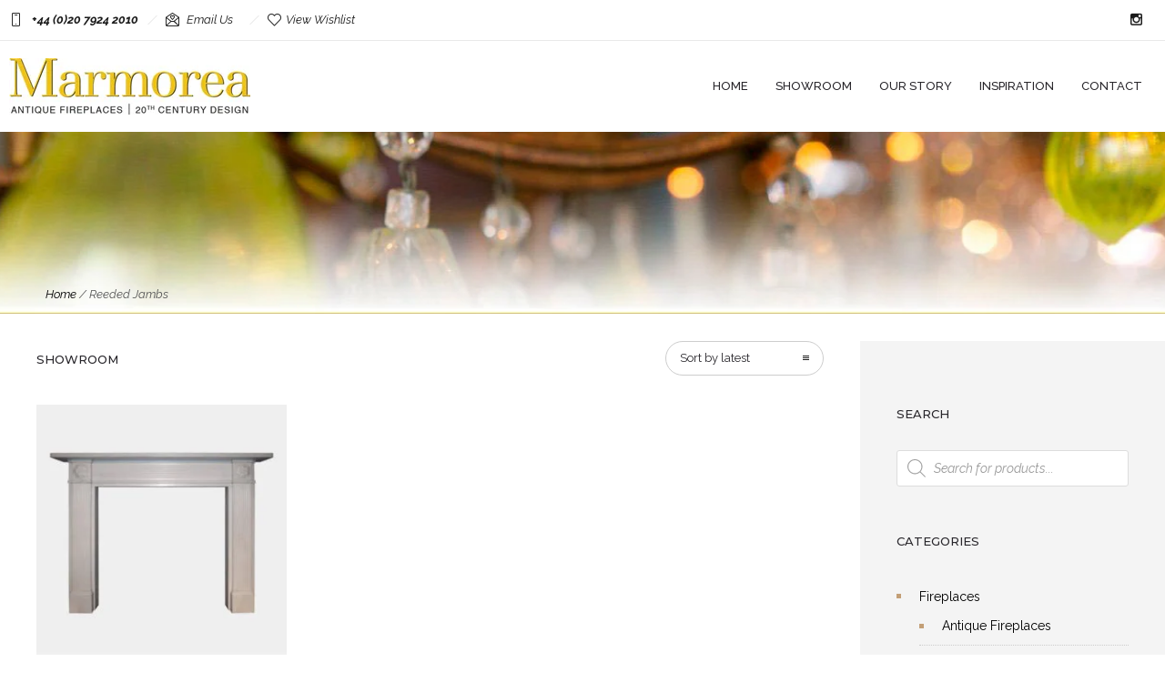

--- FILE ---
content_type: text/css
request_url: https://marmorealondon.com/wp-content/themes/dfd-ronneby/assets/css/styled-button.css
body_size: 1406
content:
@-webkit-keyframes dfdHotspotAnimation{0%,100%{-webkit-transform:scale(1)}50%{-webkit-transform:scale(1.1)}}@-moz-keyframes dfdHotspotAnimation{0%,100%{-moz-transform:scale(1)}50%{-moz-transform:scale(1.1)}}@-o-keyframes dfdHotspotAnimation{0%,100%{-o-transform:scale(1)}50%{-o-transform:scale(1.1)}}@keyframes dfdHotspotAnimation{0%,100%{transform:scale(1)}50%{transform:scale(1.1)}}.around-button{z-index:1;overflow:hidden;text-align:center;padding:1px}.around-button:before,.around-button:after{content:".";display:block;overflow:hidden;visibility:hidden;font-size:0;line-height:0;width:0;height:0;-webkit-box-sizing:border-box;-moz-box-sizing:border-box;box-sizing:border-box}.around-button.inline{display:inline-block}.around-button.block{display:block}.styled-button{font-weight:700;display:block;position:relative;text-decoration:none;outline:medium none;color:inherit;background:none repeat scroll 0 0 rgba(0,0,0,0);cursor:pointer;z-index:1}.styled-button:not(.read-more){-webkit-transition:all .3s ease 0s;-moz-transition:all .3s ease 0s;transition:all .3s ease 0s}.styled-button i{display:inline-block;line-height:inherit;position:absolute;top:0;text-align:center;-webkit-transition:opacity .3s ease-in-out, right .3s ease-in-out, left .3s ease-in-out, color .3s ease-in-out;-moz-transition:opacity .3s ease-in-out, right .3s ease-in-out, left .3s ease-in-out, color .3s ease-in-out;transition:opacity .3s ease-in-out, right .3s ease-in-out, left .3s ease-in-out, color .3s ease-in-out}.styled-button span{display:block;line-height:inherit;-webkit-transition:color .3s ease-in-out;-moz-transition:color .3s ease-in-out;transition:color .3s ease-in-out}.styled-button.dfd-block-title-family{font-family:"texgyreadventorregular","Raleway","Open Sans","PT Sans",sans-serif}.styled-button.dfd-subtitle-family{font-family:"Droid Serif","Raleway","Open Sans","PT Sans",sans-serif}.styled-button.dfd-default-text-family{font-family:"Raleway","Open Sans","PT Sans",sans-serif}.styled-button.inline{display:inline-block}.styled-button.block{display:block}.styled-button.text-main span{color:#8a8f6a}.styled-button.text-second span{color:#e27863}.styled-button.text-third span{color:#c39f76}.styled-button.text-fourth span{color:#feb425}.styled-button.text-white span{color:#ffffff}.styled-button.text-dark span{color:#28262b}.styled-button.text-gray span{color:#e8e8e8}.styled-button:before{content:"";display:block;position:absolute;left:0;top:0;z-index:-1;-webkit-transition:all .3s ease-in-out;-moz-transition:all .3s ease-in-out;transition:all .3s ease-in-out}.styled-button.style-1:before{display:none}.styled-button.style-2:before{width:100%;height:100%}.styled-button.style-2.without-border:before{width:0}.styled-button.style-2:hover:before{width:0}.styled-button.style-2.without-border:hover:before{width:100%}.styled-button.style-3:before{width:100%;height:100%}.styled-button.style-3.without-border:before{height:0}.styled-button.style-3:hover:before{height:0}.styled-button.style-3.without-border:hover:before{height:100%}.styled-button.bg-main.style-1{background:#8a8f6a}.styled-button.bg-main.style-1:hover{background:transparent}.styled-button.bg-main.style-1.without-border:hover{background:#7c805f}.styled-button.bg-main.style-2:before,.styled-button.bg-main.style-3:before{background:#8a8f6a}.styled-button.bg-main.style-2.without-border,.styled-button.bg-main.style-3.without-border{background:#8a8f6a}.styled-button.bg-main.style-2.without-border:before,.styled-button.bg-main.style-3.without-border:before{background:#7c805f}.styled-button.bg-main:not(.without-border):hover i,.styled-button.bg-main:not(.without-border):hover span{color:#28262b}.styled-button.bg-second.style-1{background:#e27863}.styled-button.bg-second.style-1:hover{background:transparent}.styled-button.bg-second.style-1.without-border:hover{background:#de654d}.styled-button.bg-second.style-2:before,.styled-button.bg-second.style-3:before{background:#e27863}.styled-button.bg-second.style-2.without-border,.styled-button.bg-second.style-3.without-border{background:#e27863}.styled-button.bg-second.style-2.without-border:before,.styled-button.bg-second.style-3.without-border:before{background:#de654d}.styled-button.bg-second:not(.without-border):hover i,.styled-button.bg-second:not(.without-border):hover span{color:#28262b}.styled-button.bg-third.style-1{background:#c39f76}.styled-button.bg-third.style-1:hover{background:transparent}.styled-button.bg-third.style-1.without-border:hover{background:#bb9364}.styled-button.bg-third.style-2:before,.styled-button.bg-third.style-3:before{background:#c39f76}.styled-button.bg-third.style-2.without-border,.styled-button.bg-third.style-3.without-border{background:#c39f76}.styled-button.bg-third.style-2.without-border:before,.styled-button.bg-third.style-3.without-border:before{background:#bb9364}.styled-button.bg-third:not(.without-border):hover i,.styled-button.bg-third:not(.without-border):hover span{color:#28262b}.styled-button.bg-fourth.style-1{background:#feb425}.styled-button.bg-fourth.style-1:hover{background:transparent}.styled-button.bg-fourth.style-1.without-border:hover{background:#feab0c}.styled-button.bg-fourth.style-2:before,.styled-button.bg-fourth.style-3:before{background:#feb425}.styled-button.bg-fourth.style-2.without-border,.styled-button.bg-fourth.style-3.without-border{background:#feb425}.styled-button.bg-fourth.style-2.without-border:before,.styled-button.bg-fourth.style-3.without-border:before{background:#feab0c}.styled-button.bg-fourth:not(.without-border):hover i,.styled-button.bg-fourth:not(.without-border):hover span{color:#28262b}.styled-button.bg-white.style-1{background:#ffffff}.styled-button.bg-white.style-1:hover{background:transparent}.styled-button.bg-white.style-1.without-border:hover{background:#f2f2f2}.styled-button.bg-white.style-2:before,.styled-button.bg-white.style-3:before{background:#ffffff}.styled-button.bg-white.style-2.without-border,.styled-button.bg-white.style-3.without-border{background:#ffffff}.styled-button.bg-white.style-2.without-border:before,.styled-button.bg-white.style-3.without-border:before{background:#f2f2f2}.styled-button.bg-white:not(.without-border):hover i,.styled-button.bg-white:not(.without-border):hover span{color:#28262b}.styled-button.bg-dark.style-1{background:#28262b}.styled-button.bg-dark.style-1:hover{background:transparent}.styled-button.bg-dark.style-1.without-border:hover{background:#353239}.styled-button.bg-dark.style-2:before,.styled-button.bg-dark.style-3:before{background:#28262b}.styled-button.bg-dark.style-2.without-border,.styled-button.bg-dark.style-3.without-border{background:#28262b}.styled-button.bg-dark.style-2.without-border:before,.styled-button.bg-dark.style-3.without-border:before{background:#353239}.styled-button.bg-dark:not(.without-border):hover i,.styled-button.bg-dark:not(.without-border):hover span{color:#28262b}.styled-button.bg-gray.style-1{background:#f4f4f4}.styled-button.bg-gray.style-1:hover{background:transparent}.styled-button.bg-gray.style-1.without-border:hover{background:#e7e7e7}.styled-button.bg-gray.style-2:before,.styled-button.bg-gray.style-3:before{background:#f4f4f4}.styled-button.bg-gray.style-2.without-border,.styled-button.bg-gray.style-3.without-border{background:#f4f4f4}.styled-button.bg-gray.style-2.without-border:before,.styled-button.bg-gray.style-3.without-border:before{background:#e7e7e7}.styled-button.bg-gray:not(.without-border):hover i,.styled-button.bg-gray:not(.without-border):hover span{color:#28262b}.styled-button.bg-transparent{background:transparent}.styled-button.bg-transparent.without-border{line-height:1.3 !important;height:1em}.styled-button.bg-transparent.without-border i,.styled-button.bg-transparent.without-border span{line-height:inherit !important}.styled-button.bg-transparent.border-color-main.style-1:hover{background:#8a8f6a}.styled-button.bg-transparent.border-color-main.style-2:before,.styled-button.bg-transparent.border-color-main.style-3:before{background:#8a8f6a}.styled-button.bg-transparent.border-color-main.style-2:before{width:0}.styled-button.bg-transparent.border-color-main.style-2:hover:before{width:100%}.styled-button.bg-transparent.border-color-main.style-3:before{height:0}.styled-button.bg-transparent.border-color-main.style-3:hover:before{height:100%}.styled-button.bg-transparent.border-color-main:hover i,.styled-button.bg-transparent.border-color-main:hover span{color:#ffffff}.styled-button.bg-transparent.border-color-second.style-1:hover{background:#e27863}.styled-button.bg-transparent.border-color-second.style-2:before,.styled-button.bg-transparent.border-color-second.style-3:before{background:#e27863}.styled-button.bg-transparent.border-color-second.style-2:before{width:0}.styled-button.bg-transparent.border-color-second.style-2:hover:before{width:100%}.styled-button.bg-transparent.border-color-second.style-3:before{height:0}.styled-button.bg-transparent.border-color-second.style-3:hover:before{height:100%}.styled-button.bg-transparent.border-color-second:hover i,.styled-button.bg-transparent.border-color-second:hover span{color:#ffffff}.styled-button.bg-transparent.border-color-third.style-1:hover{background:#c39f76}.styled-button.bg-transparent.border-color-third.style-2:before,.styled-button.bg-transparent.border-color-third.style-3:before{background:#c39f76}.styled-button.bg-transparent.border-color-third.style-2:before{width:0}.styled-button.bg-transparent.border-color-third.style-2:hover:before{width:100%}.styled-button.bg-transparent.border-color-third.style-3:before{height:0}.styled-button.bg-transparent.border-color-third.style-3:hover:before{height:100%}.styled-button.bg-transparent.border-color-third:hover i,.styled-button.bg-transparent.border-color-third:hover span{color:#ffffff}.styled-button.bg-transparent.border-color-fourth.style-1:hover{background:#feb425}.styled-button.bg-transparent.border-color-fourth.style-2:before,.styled-button.bg-transparent.border-color-fourth.style-3:before{background:#feb425}.styled-button.bg-transparent.border-color-fourth.style-2:before{width:0}.styled-button.bg-transparent.border-color-fourth.style-2:hover:before{width:100%}.styled-button.bg-transparent.border-color-fourth.style-3:before{height:0}.styled-button.bg-transparent.border-color-fourth.style-3:hover:before{height:100%}.styled-button.bg-transparent.border-color-fourth:hover i,.styled-button.bg-transparent.border-color-fourth:hover span{color:#ffffff}.styled-button.bg-transparent.border-color-white.style-1:hover{background:#ffffff}.styled-button.bg-transparent.border-color-white.style-2:before,.styled-button.bg-transparent.border-color-white.style-3:before{background:#ffffff}.styled-button.bg-transparent.border-color-white.style-2:before{width:0}.styled-button.bg-transparent.border-color-white.style-2:hover:before{width:100%}.styled-button.bg-transparent.border-color-white.style-3:before{height:0}.styled-button.bg-transparent.border-color-white.style-3:hover:before{height:100%}.styled-button.bg-transparent.border-color-white:hover i,.styled-button.bg-transparent.border-color-white:hover span{color:#28262b}.styled-button.bg-transparent.border-color-dark.style-1:hover{background:#000000}.styled-button.bg-transparent.border-color-dark.style-2:before,.styled-button.bg-transparent.border-color-dark.style-3:before{background:#000000}.styled-button.bg-transparent.border-color-dark.style-2:before{width:0}.styled-button.bg-transparent.border-color-dark.style-2:hover:before{width:100%}.styled-button.bg-transparent.border-color-dark.style-3:before{height:0}.styled-button.bg-transparent.border-color-dark.style-3:hover:before{height:100%}.styled-button.bg-transparent.border-color-dark:hover i,.styled-button.bg-transparent.border-color-dark:hover span{color:#ffffff}.styled-button.bg-transparent.border-color-gray.style-1:hover{background:#e8e8e8}.styled-button.bg-transparent.border-color-gray.style-2:before,.styled-button.bg-transparent.border-color-gray.style-3:before{background:#e8e8e8}.styled-button.bg-transparent.border-color-gray.style-2:before{width:0}.styled-button.bg-transparent.border-color-gray.style-2:hover:before{width:100%}.styled-button.bg-transparent.border-color-gray.style-3:before{height:0}.styled-button.bg-transparent.border-color-gray.style-3:hover:before{height:100%}.styled-button.bg-transparent.border-color-gray:hover i,.styled-button.bg-transparent.border-color-gray:hover span{color:#28262b}.styled-button.text-left{padding:0 50px 0 10px}.styled-button.text-left.left-icon{padding-left:50px}.styled-button.text-left.right-icon{padding-right:80px}.styled-button.text-right{padding:0 10px 0 50px}.styled-button.text-right.left-icon{padding-left:80px}.styled-button.text-right.right-icon{padding-right:50px}.styled-button.text-center{padding:0 40px}.styled-button.text-center.left-icon{padding-left:70px}.styled-button.text-center.right-icon{padding-right:70px}.styled-button.animated-icon i{opacity:0}.styled-button.animated-icon.left-icon i{left:-20px}.styled-button.animated-icon.right-icon i{right:-20px}.styled-button.animated-icon:hover i{opacity:1}.styled-button.animated-icon:hover.left-icon i{left:0}.styled-button.animated-icon:hover.right-icon i{right:0}.styled-button.left-icon i{left:0}.styled-button.right-icon i{right:0}.styled-button.icon-color-main i{color:#8a8f6a}.styled-button.icon-color-second i{color:#e27863}.styled-button.icon-color-third i{color:#c39f76}.styled-button.icon-color-fourth i{color:#feb425}.styled-button.icon-color-white i{color:#ffffff}.styled-button.icon-color-dark i{color:#28262b}.styled-button.icon-color-gray i{color:#e8e8e8}.styled-button.without-border{border-width:0}.styled-button.border-color-main{border-color:#8a8f6a}.styled-button.border-color-second{border-color:#e27863}.styled-button.border-color-third{border-color:#c39f76}.styled-button.border-color-fourth{border-color:#feb425}.styled-button.border-color-white{border-color:#ffffff}.styled-button.border-color-dark{border-color:#28262b}.styled-button.border-color-gray{border-color:#e8e8e8}